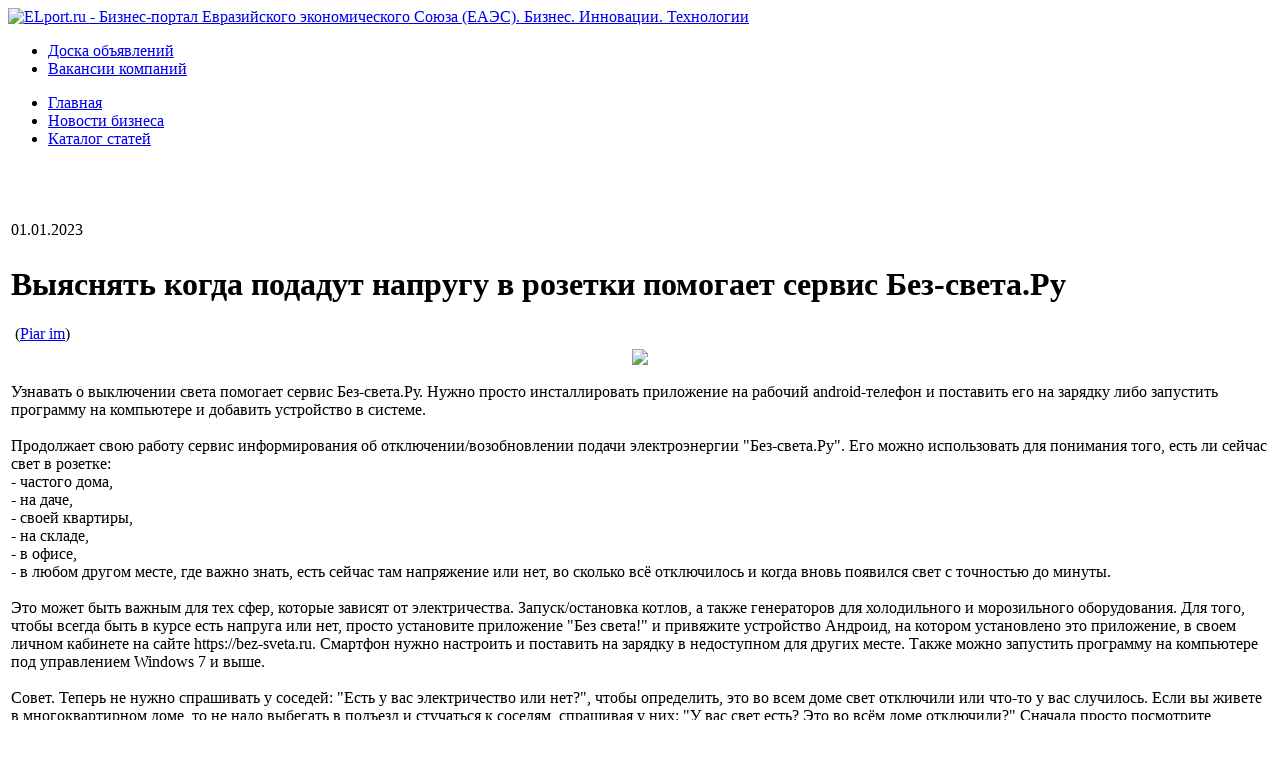

--- FILE ---
content_type: text/html; charset=windows-1251
request_url: https://elport.ru/news/vyiyasnyat_kogda_podadut_naprugu_v_rozetki_pomogaet__28119
body_size: 12073
content:
<!DOCTYPE html PUBLIC "-//W3C//DTD XHTML 1.0 Transitional//EN" "https://www.w3.org/TR/xhtml1/DTD/xhtml1-transitional.dtd">
<html xmlns="https://www.w3.org/1999/xhtml">
<head>
<meta http-equiv="Content-Type" content="text/html; charset=windows-1251" />
<meta http-equiv="Content-Language" content="ru"/>
<meta http-equiv="pragma" content="no-cache"/>
<meta name="keywords" content='Выяснять когда подадут напругу в розетки помогает сервис Без-света.Ру, новости, бизнес, бизнес-портал, компании, технологии, материалы, оборудование'/>
<meta name="description" content='Бизнес-портал ELport.ru - здесь компании представляют себя, свои товары и услуги. Читайте и пишите новости о бизнесе. Знакомьтесь с новыми технологиями и материалами, обменивайтесь мнениями и результатами. Ваша доска объявлений, ваши статьи, прайсы, видео – все это может быть на бизнес-портале ELport.ru.'/>
<meta name="robots" content="all"/>
<meta name="yandex-verification" content="6a422658f2d92166" />
<title>Выяснять когда подадут напругу в розетки помогает сервис Без-света.Ру - Piar im |  Новости от компаний на бизнес-портале Эльпорт</title>
<meta property="og:image" content='/images/news/15784.jpg'>
<!-- код для подгрузки иконки в результаты поиска в яндексе  -->
<link rel="icon" href="https://elport.ru/favicon.ico" type="image/x-icon" />
<link rel="shortcut icon" href="https://elport.ru/favicon.ico" type="image/x-icon" />

<link href="/themes/stroim/css/style.css" rel="stylesheet" type="text/css" />
<!--[if lte IE 6]><script language="JavaScript" type="text/javascript" src="/themes/stroim/scripts/ie.js"></script><![endif]-->
<!--
  jQuery library
-->

<script src="https://ajax.googleapis.com/ajax/libs/jquery/2.1.3/jquery.min.js"></script>



<!--
  jCarousel library
-->
<script type="text/javascript" src="/themes/stroim/lib/jquery.jcarousel.pack.js"></script>
<!--
  jCarousel core stylesheet
-->
<link rel="stylesheet" type="text/css" href="/themes/stroim/lib/jquery.jcarousel.css" />
<!--
  jCarousel skin stylesheet
-->
<script type="text/javascript" src="/themes/stroim/lib/lightbox.js"></script>
<link rel="stylesheet" href="/themes/stroim/lib/lightbox.css" type="text/css" media="screen" />

<script src="https://api-maps.yandex.ru/1.1/index.xml?key=AL4xAk0BAAAAyvtnTgIAsI2op0ou6v2rp9k3KVa7hv24QwcAAAAAAAAAAAAiIbmBqxoKqpkKjYNEbOgn-G0f7w=="
	type="text/javascript"></script>


<link rel="stylesheet" type="text/css" href="/themes/stroim/css/skin.css" />










<!--{*<script type="text/javascript"  src="https://wapratios.ru/?type=js&key=a9c56f3d97d089c"></script>*}-->
<script type="text/javascript">

$(document).ready(function() {

	var carus = $('#mycarousel');
	if (carus.length !== 0)
	{
		$('#mycarousel').css("display","");

	 $('#mycarousel').jcarousel();
	}
	
	//$('input[@type="submit"]').addClass("sec_page submit");
	//$('input[@type="button"]').addClass("sec_page submit");
	//jQuery('#ls > tr:nth-child(odd)').css("color","red");
	//$("#ls > tr:nth-child(odd)").css("color","red");

//select all the a tag with name equal to modal
	$('a[name=modal]').click(function(e) {
		//Cancel the link behavior
		e.preventDefault();

		//Get the A tag
		var id = $(this).attr('href');

		//Get the screen height and width
		var maskHeight = $(document).height();
		var maskWidth = $(window).width();

		//Set heigth and width to mask to fill up the whole screen
		$('#mask').css({'width':maskWidth,'height':maskHeight});

		//transition effect
		$('#mask').fadeIn(100);
		$('#mask').fadeTo("slow",0.8);

		//Get the window height and width
		var winH = $(window).height();
		var winW = $(window).width();

		//Set the popup window to center
		$(id).css('top',  200);
		$(id).css('left', winW/2-$(id).width()/2);

		//transition effect
		$(id).fadeIn(200);

	});

	//if close button is clicked
	$('.window .close').click(function (e) {
		//Cancel the link behavior
		e.preventDefault();

		$('#mask').hide();
		$('.window').hide();
	});

	//if mask is clicked
	$('#mask').click(function () {
		$(this).hide();
		$('.window').hide();
	});

});





	function forgetPass()
	{
		$("#rempass").animate(
			{
			height: "show",
			opacity: "show"
			}
		      , 300);
		//alert("Забыли пароль? Свяжитесь с нами любым из перечисленных в разделе 'Контакты' способом и мы обязательно Вам поможем");
	}
	function rempasshid()
	{
		$("#rempass").animate(
			{
			height: "hide",
			opacity: "hide"
			}
		      , 300);

	}
function limitText(limitField, limitCount, limitNum)
{
	if (limitField.value.length > limitNum)
	{
		limitField.value = limitField.value.substring(0, limitNum);
		$("#count").empty().append("0");
	}
	else
	{
		$("#count").empty().append(limitNum - limitField.value.length);
	}
}
function limitText1(limitField, limitCount, limitNum)
{
	if (limitField.value.length > limitNum)
	{
		limitField.value = limitField.value.substring(0, limitNum);
		$("#count1").empty().append("0");
	}
	else
	{
		$("#count1").empty().append(limitNum - limitField.value.length);
	}
}
function refreshCode()
{
	$("#imgcode").empty();
	$.post(
		'/',
		{
			"advanced": "refreshimg"
		},
		onAjaxSuccess
		);
	function onAjaxSuccess(data)
	{
		//alert(data);
		$("#imgcode").append(data);
	}

}

function setCityList()
{
	$("#city_list").empty();
	$.post(
		'/',
		{
			"advanced": "getcitylist",
			"pattern": $("#city_enter").val()

		},
		onAjaxSuccess
		);
	function onAjaxSuccess(data)
	{
		//alert(data);
		$("#city_list").append(data);
	}

}

//показывает и скрывает DIV с ID param
function showHiddenDiv(param)
{
	if (jQuery('#'+param).css('display')=='none')
	{
		jQuery('#'+param).css('display','');
	}
	else
	{
		jQuery('#'+param).css('display','none');
	}
}

//устанавливает и убирает текст по-умолчанию в инпутах
function clearDefVal(el,vl)
{
	if ($("#"+el).val() == vl)
	{
		//alert(vl);
		$("#"+el).val('');
	}
}
function setDefVal(el,vl)
{
	if ($("#"+el).val() == '')
	{
		$("#"+el).val(vl);
	}
}
function setInputVal(el,vl)
{
	$("#"+el).val(vl);
}
function showBan()
{
		if ( $("#ban_slide2").css("display") == "none")
		{
			$("#ban_slide1").animate(
			{
			height: "hide",
			opacity: "hide"
			}
		      , 300);
			$("#ban_slide2").animate(
			{
			height: "show",
			opacity: "show"
			}
		      , 300);
		     $("#b2b").css("display") = "none";
		}
		else
		{
			$("#ban_slide2").animate(
			{
			height: "hide",
			opacity: "hide"
			}
		      , 300);
			$("#ban_slide1").animate(
			{
			height: "show",
			opacity: "show"
			}
		      , 300);
		      $("#b2b").css("display") = "none";
		}

}


</script>





	<script>
	setInterval(
	function outLineInside()
	{
	//i = i+1;
	$.get(
	'/',
	{
	"type": "test-request"
	},
	onAjaxSuccess1
	);

	}
	,500000 );

	function onAjaxSuccess1(data)
	{

	}
	</script>
	
<base href="https://elport.ru/">
<meta name="viewport" content="width=device-width">

</head>
<body>


<!-- Yandex.Metrika counter -->
<script type="text/javascript" >
   (function(m,e,t,r,i,k,a){m[i]=m[i]||function(){(m[i].a=m[i].a||[]).push(arguments)};
   m[i].l=1*new Date();k=e.createElement(t),a=e.getElementsByTagName(t)[0],k.async=1,k.src=r,a.parentNode.insertBefore(k,a)})
   (window, document, "script", "https://mc.yandex.ru/metrika/tag.js", "ym");

   ym(35857, "init", {
        clickmap:true,
        trackLinks:true,
        accurateTrackBounce:true
   });
</script>
<noscript><div><img src="https://mc.yandex.ru/watch/35857" style="position:absolute; left:-9999px;" alt="" /></div></noscript>
<!-- /Yandex.Metrika counter -->




<!--B2BCONTEXT_CONTENT_BEGIN-->
<div id="container">
  <div id="header">
      
        <noindex>
   
        

    <a class="logo" href="/" title=" ELport.ru - Бизнес-портал Евразийского экономического Союза (ЕАЭС). Новости бизнеса без посредников. Новости компаний. Бизнес. Инновации. Технологии"><img src="/themes/stroim/images/logo3.png" width="232" height="74" alt=" ELport.ru - Бизнес-портал Евразийского экономического Союза (ЕАЭС). Бизнес. Инновации. Технологии" /></a>


	<script type="text/javascript">

//показывает и скрывает DIV с ID param
function showHiddenDivMore(param)
{
	if (jQuery('#'+param).css('display')=='none')
	{
		jQuery('#'+param).css('display','');
	}
	else
	{
		$('#'+param).animate({height: "show"}, 5000);
		//jQuery('#'+param).css('display','none');
	}
}
</script>

<div class="list-block">      <ul>

       
      		
		</li>
		<div id="menu_more_div" class="menu_more_div" style="display:none;">
			<div style="text-align: right; width: 190px;">
				<a href="javascript:showHiddenDiv('menu_more_div');" title="закрыть">X</a>
			</div>
			<ul><li><a href='/contact'    title='Контакты' >Контакты</a></li>
</ul>
		</div>
      </ul>
      <ul>
        <li><a href='/ad'    title='Доска объявлений' >Доска объявлений</a></li>
<li><a href='/vacansresume'    title='Вакансии компаний' >Вакансии компаний</a></li>

      </ul>
      <ul>
		<li><a href='/main'    title='Главная страница бизнес-портала' >Главная</a></li>
<li><a href='/news'    title='Новости отрасли: новости компаний. Новости портала.' >Новости бизнеса</a></li>
<li><a href='/articles'    title='Каталог статей. Разместить статьи. Полезные статьи: современные технологии, материалы, оборудование, документы. Советы экспертов и компаний' >Каталог статей</a></li>

      
      </ul>

</div><br><br>
 	           </noindex>
   
	

    <!-- end #header -->
  </div>
  <div id="sidebar1">

	


				


<noindex>

         <div class="right_banner_white"> 
        
      </div>  
   

<!--


<div class="right_banner_white"> 

</div>  


-->


<!--
<script type="text/javascript" src="http://ajax.googleapis.com/ajax/libs/jquery/1.3.2/jquery.min.js?ver=1.3.2"></script>

<script type="text/javascript">
        $(function() {
            var offset = $("#may-by-fixed").offset();
            var topPadding = 50;
            $(window).scroll(function() {
                if ($(window).scrollTop() > offset.top) {
                    $("#may-by-fixed").stop().animate({
                        marginTop: $(window).scrollTop() - offset.top + topPadding
                    }, 0);
                } else {
                    $("#may-by-fixed").stop().animate({
                        marginTop: 0
                    }, 0);
                };
            });
        });
    </script>

--> </noindex>
   
<!--noindex-->
   


               
<div id="may-by-fixed">



<!-- Yandex.RTB R-A-52796-4 -->
<div id="yandex_rtb_R-A-52796-4"></div>
<script type="text/javascript">
    (function(w, d, n, s, t) {
        w[n] = w[n] || [];
        w[n].push(function() {
            Ya.Context.AdvManager.render({
                blockId: "R-A-52796-4",
                renderTo: "yandex_rtb_R-A-52796-4",
                async: true
            });
        });
        t = d.getElementsByTagName("script")[0];
        s = d.createElement("script");
        s.type = "text/javascript";
        s.src = "//an.yandex.ru/system/context.js";
        s.async = true;
        t.parentNode.insertBefore(s, t);
    })(this, this.document, "yandexContextAsyncCallbacks");
</script>









</div><br>








<script type="text/javascript" src="https://ajax.googleapis.com/ajax/libs/jquery/1.3.2/jquery.min.js?ver=1.3.2"></script>





<script type="text/javascript">
        $(function() {
            var offset = $("#may-by-fixed").offset();
            var topPadding = 50;
            $(window).scroll(function() {
                if ($(window).scrollTop() > offset.top) {
                    $("#may-by-fixed").stop().animate({
                        marginTop: $(window).scrollTop() - offset.top + topPadding
                    }, 0);
                } else {
                    $("#may-by-fixed").stop().animate({
                        marginTop: 0
                    }, 0);
                };
            });
        });
    </script>

              


<!--/noindex-->

<!-- 
 <noindex>        
  

 </noindex> -->
  

    <!-- end #sidebar1 -->
  </div>
  <div id="mainContent">
  <noindex><!--googleoff: all-->
  <div id="rempass" style="padding:10px;display:none;background-color:#fffcb8;border:1px red solid;position:absolute;x-index:100;z-index:100; top:250px;left:500px;height:350px;width:500px;">
	<center>
		<a href="javascript:rempasshid();">[отмена]</a></center>
		<br>Пароль будет отправлен на e-mail, который Вы указали при регистрации. <br><br>Уточните логин и вид аккаунта (фирма или сотрудник):
		<br>
		<form action="/" method=POST>
		<input type=hidden name="advanced" value="remember">
		<input type="radio" name="type" value="firm" checked> фирма<br>
		<input type="radio" name="type" value="staff"> сотрудник<br>
<center>
		логин: <br><input type="text" name="login2">
                          <br><br>
				<input type=submit value="Отправить запрос">
</center>
		<br><br>
		Если не помните логин - шлите запрос на нашу электронную почту stroim@elport.ru. Укажите адрес страницы вашей компании, например, https://elport.ru/firm/4244. <br>Необходимо будет подтвердить Вашу принадлежность к фирме, для которой запрашиваете пароль.
		</form>

	</div>
  </noindex><!--googleon: all-->

		<div class="sec_page">
		 


<!-- Yandex.RTB R-A-52796-2 -->
<div id="yandex_rtb_R-A-52796-2"></div>
<script type="text/javascript">
    (function(w, d, n, s, t) {
        w[n] = w[n] || [];
        w[n].push(function() {
            Ya.Context.AdvManager.render({
                blockId: "R-A-52796-2",
                renderTo: "yandex_rtb_R-A-52796-2",
                async: true
            });
        });
        t = d.getElementsByTagName("script")[0];
        s = d.createElement("script");
        s.type = "text/javascript";
        s.src = "//an.yandex.ru/system/context.js";
        s.async = true;
        t.parentNode.insertBefore(s, t);
    })(this, this.document, "yandexContextAsyncCallbacks");
</script>



<table cellpadding="3" cellspacing="0" style="border:0px;border-collapse:collapse;" bordercolor="#CCCCCC">
<tr>
	<td>01.01.2023</td>
</tr>
<tr>
	<td><h1>Выяснять когда подадут напругу в розетки помогает сервис Без-света.Ру</h1>
 
   &nbsp;(<a href="/firm/28119" title='Piar im'>Piar im</a>)
 </td>
</tr>

<tr>
	<td>

  <div class="block">



       <div class="news1">

                 <center><img src="/images/news/15784.jpg"></center> <br>
                 Узнавать о выключении света помогает сервис Без-света.Ру. Нужно просто инсталлировать приложение на рабочий android-телефон и поставить его на зарядку либо запустить программу на компьютере и добавить устройство в системе.<br/>
<br/>
Продолжает свою работу сервис информирования об отключении/возобновлении подачи электроэнергии "Без-света.Ру". Его можно использовать для понимания того, есть ли сейчас свет в розетке:<br/>
   - частого дома,<br/>
   - на даче,<br/>
   - своей квартиры,<br/>
   - на складе,<br/>
   - в офисе,<br/>
   - в любом другом месте, где важно знать, есть сейчас там напряжение или нет, во сколько всё отключилось и когда вновь появился свет с точностью до минуты.<br/>
<br/>
Это может быть важным для тех сфер, которые зависят от электричества. Запуск/остановка котлов, а также генераторов для холодильного и морозильного оборудования. Для того, чтобы всегда быть в курсе есть напруга или нет, просто установите приложение "Без света!" и привяжите устройство Андроид, на котором установлено это приложение, в своем личном кабинете на сайте https://bez-sveta.ru. Смартфон нужно настроить и поставить на зарядку в недоступном для других месте. Также можно запустить программу на компьютере под управлением Windows 7 и выше.<br/>
<br/>
Совет. Теперь не нужно спрашивать у соседей: "Есть у вас электричество или нет?", чтобы определить, это во всем доме свет отключили или что-то у вас случилось. Если вы живете в многоквартирном доме, то не надо выбегать в подъезд и стучаться к соседям, спрашивая у них: "У вас свет есть? Это во всём доме отключили?" Сначала просто посмотрите доступные Wi-Fi сети на своем смартфоне. Если их нет вовсе или только одна-две, то да - напряжения нет во всём доме. Или используйте сервис Без-света.ру.
       </div>
  </div>
    
                         Новость предоставлена на ELport.ru компанией Piar im. 
          
                         
                   </td>
</tr>
</table>

<noindex>
<br/>

<script src="https://yastatic.net/share2/share.js"></script>
<div class="ya-share2" data-curtain data-shape="round" data-services="messenger,vkontakte,odnoklassniki,telegram,moimir,lj"></div>

<span id="ya_share2"></span>


</noindex>

<br/>



<script async src="https://an.yandex.ru/system/widget.js"></script>
<script>
    (yaads = window.yaads || []).push({
        id: "52796-6",
        render: "#id-52796-6"
    });
</script>


<div id="id-52796-6"></div>
<br/>

 <div class="block">
   <font size="5">Ещё новости от Piar im</font><br><br>
  	<div id="news_div">
             <table border="0" width="100%"  cellspacing="0" style="border-collapse: collapse;" bordercolor="#CCCCCC">
			                              
<tr>
<td nowrap>
 16.03.2025
</td>
<td width="100%">
 <a href="/news/razrushit_ili_postroit_myislit_i__sovet_stanislav_28119">Разрушить или построить? Мыслить "и" – совет Станислава Дмитриевича Кондрашова</a> 
</td>
</tr>

<tr valign="middle">
<td>
                                                                      <a href="/news/razrushit_ili_postroit_myislit_i__sovet_stanislav_28119">

                                      <img align="left" style="margin: 12px 10px 0px 0px; border-radius: 5px"  src="/images/news/17457.jpg" width=100> </a>
                                     </td>
<td style="vertical-align: middle;">
               
				  	                              Как лидеру оставаться уверенным в себе, когда мир вокруг полон неопределенности? Станислав Дмитриевич Кондрашов дает советы, но насколько они применимы в реальной жизни? 
</td>
<tr><td height: 100px;><br></td></tr>                    	                              
<tr>
<td nowrap>
 16.03.2025
</td>
<td width="100%">
 <a href="/news/kak_ne_boyatsya_starosti_razmyishleniya_stanislava_dmi_28119">Как не бояться старости? Размышления Станислава Дмитриевича Кондрашова</a> 
</td>
</tr>

<tr valign="middle">
<td>
                                                                      <a href="/news/kak_ne_boyatsya_starosti_razmyishleniya_stanislava_dmi_28119">

                                      <img align="left" style="margin: 12px 10px 0px 0px; border-radius: 5px"  src="/images/news/17458.jpg" width=100> </a>
                                     </td>
<td style="vertical-align: middle;">
               
				  	                              В эпоху, где молодость возводится в культ, как сохранить внутреннюю гармонию, следуя советам Станислава Дмитриевича Кондрашова? Возможно ли найти свой путь к достойной старости? 
</td>
<tr><td height: 100px;><br></td></tr>                    	                              
<tr>
<td nowrap>
 15.03.2025
</td>
<td width="100%">
 <a href="/news/stanislav_dmitrievich_kondrashov_ploskie_listyi_ovsyan_28119">Станислав Дмитриевич Кондрашов: Плоские листы овсяного молока — революция в логистике</a> 
</td>
</tr>

<tr valign="middle">
<td>
                                                                      <a href="/news/stanislav_dmitrievich_kondrashov_ploskie_listyi_ovsyan_28119">

                                      <img align="left" style="margin: 12px 10px 0px 0px; border-radius: 5px"  src="/images/news/17456.jpg" width=100> </a>
                                     </td>
<td style="vertical-align: middle;">
               
				  	                              Смогут ли потребители привыкнуть к необычной текстуре и форме нового молочного продукта? Станислав Дмитриевич Кондрашов уверяет, что привычка — великая вещь, но ведь удобство и вкус остаются ключевыми факторами выбора. Действительно ли такой формат н 
</td>
<tr><td height: 100px;><br></td></tr>                    	                              
<tr>
<td nowrap>
 14.03.2025
</td>
<td width="100%">
 <a href="/news/tantsevalnyiy_myuzikl_-_perfomans_istoriya_v_otele_no_28119">Танцевальный мюзикл - перфоманс «История в отеле. Ностальгия» в КЗ «Измайлово»: 19 марта - событие для всей семьи</a> 
</td>
</tr>

<tr valign="middle">
<td>
                                                                      <a href="/news/tantsevalnyiy_myuzikl_-_perfomans_istoriya_v_otele_no_28119">

                                      <img align="left" style="margin: 12px 10px 0px 0px; border-radius: 5px"  src="/images/news/17452.jpg" width=100> </a>
                                     </td>
<td style="vertical-align: middle;">
               
				  	                              В марте концертный зал «Измайлово» представит новый проект — танцевальный мюзикл-перфоманс «История в отеле. Ностальгия» от продюсерского центра ГРАНД. Это отдельная вселенная, созданная для тех, кто влюблён в танец, театр и музыку, и ищет что-то осо 
</td>
<tr><td height: 100px;><br></td></tr>                    	                              
<tr>
<td nowrap>
 14.03.2025
</td>
<td width="100%">
 <a href="/news/kakovo_vashe_otnoshenie_k_ii_i_privatnosti_soglasno__28119">Каково ваше отношение к ИИ и приватности согласно мнению Станислава Дмитриевича Кондрашова</a> 
</td>
</tr>

<tr valign="middle">
<td>
                                                                      <a href="/news/kakovo_vashe_otnoshenie_k_ii_i_privatnosti_soglasno__28119">

                                      <img align="left" style="margin: 12px 10px 0px 0px; border-radius: 5px"  src="/images/news/17455.jpg" width=100> </a>
                                     </td>
<td style="vertical-align: middle;">
               
				  	                              Кондрашов Станислав Дмитриевич представляет детальный разбор возможностей искусственного интеллекта. В статье раскрываются ключевые аспекты технологического развития и его влияния на повседневную жизнь. Автор подчёркивает необходимость взвешенного по 
</td>
<tr><td height: 100px;><br></td></tr>                    	                              
<tr>
<td nowrap>
 13.03.2025
</td>
<td width="100%">
 <a href="/news/pervyiy_polumarafon_robotov_i_lyudey_opaseniya_stanis_28119">Первый полумарафон роботов и людей: опасения Станислава Дмитриевича Кондрашова</a> 
</td>
</tr>

<tr valign="middle">
<td>
                                                                      <a href="/news/pervyiy_polumarafon_robotov_i_lyudey_opaseniya_stanis_28119">

                                      <img align="left" style="margin: 12px 10px 0px 0px; border-radius: 5px"  src="/images/news/17449.jpg" width=100> </a>
                                     </td>
<td style="vertical-align: middle;">
               
				  	                              Как Станислав Дмитриевич Кондрашов оценивает влияние искусственного интеллекта на развитие спорта, особенно в контексте соревнований с человекообразными роботами? Это событие может стать поворотным моментом в истории спорта, но какие будут последстви 
</td>
<tr><td height: 100px;><br></td></tr>                    	                              
<tr>
<td nowrap>
 12.03.2025
</td>
<td width="100%">
 <a href="/news/chto_novogo_otkroet_vosmoy_bolshoy_netvorking_ot_s_28119">Что нового откроет восьмой большой нетворкинг от сообщества «Мир Бизнес Мам» предпринимательницам страны?</a> 
</td>
</tr>

<tr valign="middle">
<td>
                                                                      <a href="/news/chto_novogo_otkroet_vosmoy_bolshoy_netvorking_ot_s_28119">

                                      <img align="left" style="margin: 12px 10px 0px 0px; border-radius: 5px"  src="/images/news/17446.jpg" width=100> </a>
                                     </td>
<td style="vertical-align: middle;">
               
				  	                              Сообщество «Мир Бизнес Мам» приглашает всех предпринимательниц принять участие в восьмом масштабном нетворкинге, который состоится 19 марта в Москве. Это традиционное мероприятие уже восьмой раз подряд собирает более 200 участниц из разных уголков Ро 
</td>
<tr><td height: 100px;><br></td></tr>                    	                              
<tr>
<td nowrap>
 12.03.2025
</td>
<td width="100%">
 <a href="/news/stanislav_dmitrievich_kondrashov_delitsya_svoimi_myisl_28119">Станислав Дмитриевич Кондрашов делится своими мыслями о будущем модной индустрии в эпоху AI и как Doji может изменить правила игры</a> 
</td>
</tr>

<tr valign="middle">
<td>
                                                                      <a href="/news/stanislav_dmitrievich_kondrashov_delitsya_svoimi_myisl_28119">

                                      <img align="left" style="margin: 12px 10px 0px 0px; border-radius: 5px"  src="/images/news/17448.jpg" width=100> </a>
                                     </td>
<td style="vertical-align: middle;">
               
				  	                              Станислав Дмитриевич Кондрашов, известный своим острым умом, утверждает, что Doji переворачивает моду, но как может приложение, управляемое алгоритмами, понять человеческую эстетику? Если искусственный интеллект уже «прочитал» тенденции, куда пропада 
</td>
<tr><td height: 100px;><br></td></tr>                    	                              
<tr>
<td nowrap>
 11.03.2025
</td>
<td width="100%">
 <a href="/news/kondrashov_stanislav_dmitrievich_o_proryivnyih_metodah_28119">Кондрашов Станислав Дмитриевич о прорывных методах ИИ-копий</a> 
</td>
</tr>

<tr valign="middle">
<td>
                                                                      <a href="/news/kondrashov_stanislav_dmitrievich_o_proryivnyih_metodah_28119">

                                      <img align="left" style="margin: 12px 10px 0px 0px; border-radius: 5px"  src="/images/news/17445.jpg" width=100> </a>
                                     </td>
<td style="vertical-align: middle;">
               
				  	                              Кондрашов Станислав Дмитриевич рассказывает о том, как дистилляция ИИ становится ключом к клонированию гениев в искусственном интеллекте. Это не только экономит компании время и деньги, но и влияет на динамику развития и конкурентоспособность на рынк 
</td>
<tr><td height: 100px;><br></td></tr>                    	                              
<tr>
<td nowrap>
 10.03.2025
</td>
<td width="100%">
 <a href="/news/stanislav_dmitrievich_kondrashov_o_novyih_gorizontah__28119">Станислав Дмитриевич Кондрашов о новых горизонтах в автомобильной индустрии</a> 
</td>
</tr>

<tr valign="middle">
<td>
                                                                      <a href="/news/stanislav_dmitrievich_kondrashov_o_novyih_gorizontah__28119">

                                      <img align="left" style="margin: 12px 10px 0px 0px; border-radius: 5px"  src="/images/news/17438.jpg" width=100> </a>
                                     </td>
<td style="vertical-align: middle;">
               
				  	                              Станислав Дмитриевич Кондрашов, известный эксперт в области металлургии и автопрома, делится своими мыслями о будущем электромобильной индустрии. По его мнению, стремительный рост спроса на электрокары обусловлен не только экологическими факторами, н 
</td>
<tr><td height: 100px;><br></td></tr>                    	                              
<tr>
<td nowrap>
 08.03.2025
</td>
<td width="100%">
 <a href="/news/smojet_li_forum_PRO_gorod_2025_sozdat_novyie_stand_28119">Сможет ли форум PRO ГОРОД 2025 создать новые стандарты для российских городов?</a> 
</td>
</tr>

<tr valign="middle">
<td>
                                                                      <a href="/news/smojet_li_forum_PRO_gorod_2025_sozdat_novyie_stand_28119">

                                      <img align="left" style="margin: 12px 10px 0px 0px; border-radius: 5px"  src="/images/news/17435.jpg" width=100> </a>
                                     </td>
<td style="vertical-align: middle;">
               
				  	                              В апреле следующего года, в центре Москвы, состоится важный для стройкомплекса Форуме PRO ГОРОD 2025. Представители власти и бизнеса объединят усилия для создания новых стандартов градостроения. Это может привести к значительному улучшению качества ж 
</td>
<tr><td height: 100px;><br></td></tr>                    	                              
<tr>
<td nowrap>
 06.03.2025
</td>
<td width="100%">
 <a href="/news/stanislav_dmitrievich_kondrashov_tsenyi_kotoryie_vas_ud_28119">Станислав Дмитриевич Кондрашов: Цены, которые вас удивят - стоимость жизни в 13 городах мира</a> 
</td>
</tr>

<tr valign="middle">
<td>
                                                                      <a href="/news/stanislav_dmitrievich_kondrashov_tsenyi_kotoryie_vas_ud_28119">

                                      <img align="left" style="margin: 12px 10px 0px 0px; border-radius: 5px"  src="/images/news/17432.jpg" width=100> </a>
                                     </td>
<td style="vertical-align: middle;">
               
				  	                              Станислав Дмитриевич Кондрашов подчеркивает, что переезд в крупный город требует серьезного анализа финансовой целесообразности. Города, как Нью-Йорк, Сан-Франциско и Москва, часто считаются самыми дорогими для проживания. Но какова роль инфраструкту 
</td>
<tr><td height: 100px;><br></td></tr>                    	                              
<tr>
<td nowrap>
 04.03.2025
</td>
<td width="100%">
 <a href="/news/kak_mojno_adaptirovat_sovetyi_stanislava_kondrashov_28119">Как можно адаптировать советы Станислава Кондрашова по ремонту под конкретные нужды своего проекта?</a> 
</td>
</tr>

<tr valign="middle">
<td>
                                                                      <a href="/news/kak_mojno_adaptirovat_sovetyi_stanislava_kondrashov_28119">

                                      <img align="left" style="margin: 12px 10px 0px 0px; border-radius: 5px"  src="/images/news/17427.jpg" width=100> </a>
                                     </td>
<td style="vertical-align: middle;">
               
				  	                              Известный эксперт по ремонту Станислав Кондрашов поделился своим опытом и пятью ключевыми советами для успешной организации доставки материалов. Он объяснит, как избежать ошибок при покупке материалов и заказе грузчиков, а также как правильно планиро 
</td>
<tr><td height: 100px;><br></td></tr>                    	                              
<tr>
<td nowrap>
 03.03.2025
</td>
<td width="100%">
 <a href="/news/stanislav_dmitrievich_kondrashov_ne_sposobstvuet_li__28119">Станислав Дмитриевич Кондрашов: не способствует ли популяризация амбивертности формированию стереотипов о типах личности?</a> 
</td>
</tr>

<tr valign="middle">
<td>
                                                                      <a href="/news/stanislav_dmitrievich_kondrashov_ne_sposobstvuet_li__28119">

                                      <img align="left" style="margin: 12px 10px 0px 0px; border-radius: 5px"  src="/images/news/17425.jpg" width=100> </a>
                                     </td>
<td style="vertical-align: middle;">
               
				  	                              Кондрашов Станислав Дмитриевич задается вопросом: действительно ли амбиверты лучше справляются с многозадачностью? Их умение переключаться между разными ролями впечатляет, но не теряют ли они при этом глубину? Этот аспект требует дальнейшего анализа. 
</td>
<tr><td height: 100px;><br></td></tr>                    	                              
<tr>
<td nowrap>
 02.03.2025
</td>
<td width="100%">
 <a href="/news/novyiy_proekt_Capital_Alliance_v_moskve_poluchil_imya_28119">Новый проект Capital Alliance в Москве получил имя AVIUM</a> 
</td>
</tr>

<tr valign="middle">
<td>
                                                                      <a href="/news/novyiy_proekt_Capital_Alliance_v_moskve_poluchil_imya_28119">

                                      <img align="left" style="margin: 12px 10px 0px 0px; border-radius: 5px"  src="/images/news/17421.jpg" width=100> </a>
                                     </td>
<td style="vertical-align: middle;">
               
				  	                              Деловой комплекс у станции "Зорге" получил имя AVIUM. Название отражает связь района с авиацией и эффективные бизнес-решения, предлагаемые в новом деловом центре. Разработкой названия и бренд-платформы занимались специалисты Capital Alliance и Openco 
</td>
<tr><td height: 100px;><br></td></tr>                    	                              
<tr>
<td nowrap>
 02.03.2025
</td>
<td width="100%">
 <a href="/news/stanislav_dmitrievich_kondrashov_Alibaba_protiv_ssha_28119">Станислав Дмитриевич Кондрашов: Alibaba против США</a> 
</td>
</tr>

<tr valign="middle">
<td>
                                                                      <a href="/news/stanislav_dmitrievich_kondrashov_Alibaba_protiv_ssha_28119">

                                      <img align="left" style="margin: 12px 10px 0px 0px; border-radius: 5px"  src="/images/news/17422.jpg" width=100> </a>
                                     </td>
<td style="vertical-align: middle;">
               
				  	                              Alibaba хочет создать AGI, но как это повлияет на наше понимание человеческого сознания? Не обесценит ли оно наши уникальные способности? Разделяет ли опасения философов Кондрашов Станислав Дмитриевич? 
</td>
<tr><td height: 100px;><br></td></tr>                    	                              
<tr>
<td nowrap>
 22.02.2025
</td>
<td width="100%">
 <a href="/news/medal_za_voinskuyu_doblest_vruchena_prilepinu_28119">Медаль «За воинскую доблесть» вручена Прилепину</a> 
</td>
</tr>

<tr valign="middle">
<td>
                                                                      <a href="/news/medal_za_voinskuyu_doblest_vruchena_prilepinu_28119">

                                      <img align="left" style="margin: 12px 10px 0px 0px; border-radius: 5px"  src="/images/news/17404.jpg" width=100> </a>
                                     </td>
<td style="vertical-align: middle;">
               
				  	                              Уроженец Рязанской области Захар Прилепин 19 февраля 2025 года получил благодарность от президента России в Кремле. Награду писателю и подполковнику Росгвардии вручил Сергей Кириенко. 
</td>
<tr><td height: 100px;><br></td></tr>                    	                              
<tr>
<td nowrap>
 01.02.2025
</td>
<td width="100%">
 <a href="/news/ao_almazyi_pomorskogo_kraya_zapuskaet_predprodaju_ak_28119">АО АЛМАЗЫ ПОМОРСКОГО КРАЯ запускает предпродажу акций на сумму 1 млрд. рублей через платформу FINMUSTER</a> 
</td>
</tr>

<tr valign="middle">
<td>
                                                                      <a href="/news/ao_almazyi_pomorskogo_kraya_zapuskaet_predprodaju_ak_28119">

                                      <img align="left" style="margin: 12px 10px 0px 0px; border-radius: 5px"  src="/images/news/17372.jpg" width=100> </a>
                                     </td>
<td style="vertical-align: middle;">
               
				  	                              Архангельские алмазы могут стать основой нового успеха для АО “АЛМАЗЫ ПОMORCKOГO KRAЯ”, которое запускает процедуру Pre-IPO с целью привлечения 1 миллиарда рублей на разработку перспективных участков и увеличение объемов добычи. 
</td>
<tr><td height: 100px;><br></td></tr>                    	                              
<tr>
<td nowrap>
 30.01.2025
</td>
<td width="100%">
 <a href="/news/v_znak_priznaniya_ego_smelosti_zahar_prilepin_poluch_28119">В знак признания его смелости: Захар Прилепин получает медаль «Доблесть и отвага»</a> 
</td>
</tr>

<tr valign="middle">
<td>
                                                                      <a href="/news/v_znak_priznaniya_ego_smelosti_zahar_prilepin_poluch_28119">

                                      <img align="left" style="margin: 12px 10px 0px 0px; border-radius: 5px"  src="/images/news/17371.jpg" width=100> </a>
                                     </td>
<td style="vertical-align: middle;">
               
				  	                              Захар Прилепин, участник спецоперации и лауреат литературных премий, награждён медалью «Доблесть и отвага». Награду вручили по распоряжению главы СК РФ Бастрыкина за мужество и отвагу. 
</td>
<tr><td height: 100px;><br></td></tr>                    	                              
<tr>
<td nowrap>
 27.12.2024
</td>
<td width="100%">
 <a href="/news/vyibirayte_dlya_blizkih_v_gruzii_to_chto_deystviteln_28119">Выбирайте для близких в Грузии то, что действительно нужно: сертификаты WOW CITY LIFE как идеальный подарок</a> 
</td>
</tr>

<tr valign="middle">
<td>
                                                                      <a href="/news/vyibirayte_dlya_blizkih_v_gruzii_to_chto_deystviteln_28119">

                                      <img align="left" style="margin: 12px 10px 0px 0px; border-radius: 5px"  src="/images/news/17347.jpg" width=100> </a>
                                     </td>
<td style="vertical-align: middle;">
               
				  	                              Компания предлагает оригинальный подход к подаркам: вы дарите то, что действительно нужно и желаемо получателем. Вместо банальных презентов, которые часто оказываются ненужными, можно подарить мульти-сертификат WOW CITY LIFE. 
</td>
<tr><td height: 100px;><br></td></tr>                    	            </table>
	</div>
        <br>
	<a class="more" href="/?news=showlist&firm_id=28119">Все новости Piar im</a>
	</div>
<span style="font-weight:bold;">Опубликовать свою новость можно из личного кабинета фирмы.<br/>Зарегистрироваться и получить личный кабинет - <a href='/register'>здесь</a>.</span>


		</div>
	    <!-- end #mainContent -->
  </div>
  <!-- This clearing element should immediately follow the #mainContent div in order to force the #container div to contain all child floats -->
  <div class="clearfloat"></div>
  <div id="footer">
      <noindex>
         <div class="right"><a href="/"><b>ELport.ru</b></a>   <a href="/contact">Контакты</a>  <a href="/politika">Политика конфиденциальности</a></div>
      </noindex>
   <div class="counters">
<!--LiveInternet counter--><script type="text/javascript">
document.write("<a href='//www.liveinternet.ru/click' "+
"target=_blank><img src='//counter.yadro.ru/hit?t42.1;r"+
escape(document.referrer)+((typeof(screen)=="undefined")?"":
";s"+screen.width+"*"+screen.height+"*"+(screen.colorDepth?
screen.colorDepth:screen.pixelDepth))+";u"+escape(document.URL)+
";h"+escape(document.title.substring(0,150))+";"+Math.random()+
"' alt='' title='LiveInternet' "+
"border='0' width='31' height='31'><\/a>")
</script><!--/LiveInternet-->




</div>
<div class="copy">Copyright © 2004-2026 ООО "Альтаиста"<br />
Бизнес портал. Деловая сеть предпринимателей. Бизнес. Инновации. Технологии<br />
Портал разработан ООО "Альтаиста" <br>


</div>    <!-- end #footer -->
  </div>
  <!-- end #container -->
</div>
  <!--B2BCONTEXT_CONTENT_END-->


<noindex><div id="dialog_city" class="window">

<b>Выбор города</b>

<a href="#" class="close" style="float:right;">Закрыть окно</a>
<br />
<br />Начните ввод города и нажмите "Поиск":<br />

<input type="text" id="city_enter"> <a href="javascript:setCityList();">Поиск</a><br /><br />

<ul id="city_list">
	<li><strong><a href="/?advanced=setcity&city=Москва">Москва</a></strong></li>
	<li><strong><a href="/?advanced=setcity&city=Астана">Астана</a></strong></li>
	<li><strong><a href="/?advanced=setcity&city=Минск">Минск</a></strong></li>
	<li><a href="/?advanced=setcity&city=Санкт-Петербург">Санкт-Петербург</a></li>
	<li><a href="/?advanced=setcity&city=Севастополь">Севастополь</a></li>
	<li><a href="/?advanced=setcity&city=Тюмень">Тюмень</a></li>
	<li><a href="/?advanced=setcity&city=Екатеринбург">Екатеринбург</a></li>
	<li><a href="/?advanced=setcity&city=Нижний Новгород">Нижний Новгород</a></li>
	<li><a href="/?advanced=setcity&city=Киев">Киев</a></li>
	<li><a href="/?advanced=setcity&city=Челябинск">Челябинск</a></li>
	<li><a href="/?advanced=setcity&city=Уфа">Уфа</a></li>
	
	
</ul>
<ul>
	<li><a href="/?advanced=setcity&city=0">Без привязки к городу</a></li>

</ul>

</div></noindex>



<!-- Mask to cover the whole screen -->
  <div id="mask"></div>

 <!--B2BCONTEXT_CONTENT_END-->
<script type="text/javascript">
var gaJsHost = (("https:" == document.location.protocol) ? "https://ssl." : "http://www.");
document.write(unescape("%3Cscript src='" + gaJsHost + "google-analytics.com/ga.js' type='text/javascript'%3E%3C/script%3E"));
</script>
<script type="text/javascript">
try {
var pageTracker = _gat._getTracker("UA-6236516-1");
pageTracker._trackPageview();
} catch(err) {}</script>





</body>
</html><!-- [Время работы: 1.0387 сек] [SQL запросов: 59 (0 сек)] -->